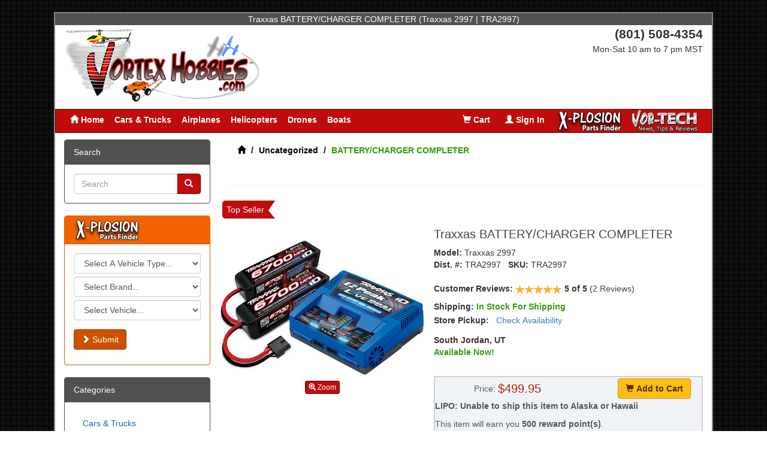

--- FILE ---
content_type: text/html; charset=UTF-8
request_url: https://vortexhobbies.com/traxxas-batterycharger-completer-tra2997-p-217338.html?osCsid=1aedf2e625f188c6569e96fa47e0458d
body_size: 15520
content:
<!DOCTYPE html>
<html dir="ltr" lang="en">
<head>
<meta charset="utf-8">
<meta http-equiv="X-UA-Compatible" content="IE=edge">
 
	<meta name="viewport" content="width=device-width, initial-scale=1">

 
<title>Traxxas BATTERY/CHARGER COMPLETER (Traxxas  2997 | TRA2997) - Vortex Hobbies</title>
<base href="https://vortexhobbies.com/">



<link href="ext/bootstrap/css/bootstrap.min.css" rel="stylesheet">
<link href="custom.css" rel="stylesheet">
<link href="user.css" rel="stylesheet">
<!-- font awesome -->
<link rel="stylesheet" href="//maxcdn.bootstrapcdn.com/font-awesome/4.3.0/css/font-awesome.min.css">



<!--[if lt IE 9]>
   <script src="ext/js/html5shiv.js"></script>
   <script src="ext/js/respond.min.js"></script>
   <script src="ext/js/excanvas.min.js"></script>
<![endif]-->
 
<script src="ext/jquery/jquery-1.11.1.min.js"></script>
<script src="ext/bootstrap/js/bootstrap.min.js"></script>



<meta property="og:image" content="https://images.vortexhobbies.com/images/218000/217338_142633950-traxxas-tra299750_W575_H375-lg.jpg" />

<meta property="og:title" content="Traxxas BATTERY/CHARGER COMPLETER (Traxxas  2997 | TRA2997) - Vortex Hobbies" />

<link rel="canonical" href="https://vortexhobbies.com/traxxas-batterycharger-completer-tra2997-p-217338.html" />

<link rel="stylesheet" href="ext/colorbox/colorbox.css" />

<noscript><div class="no-script"><div class="no-script-inner"><p><strong>JavaScript seems to be disabled in your browser.</strong></p><p>You must have JavaScript enabled in your browser to utilize the functionality of this website. <a href=&quot;http://www.enable-javascript.com/&quot; target=&quot;_blank&quot; rel=&quot;nofollow&quot;>Click here for instructions on enabling javascript in your browser</a>.</div></div></noscript>
<style>.no-script { border: 1px solid #ddd; border-width: 0 0 1px; background: #ffff90; font: 14px verdana; line-height: 2; text-align: center; color: #2f2f2f; } .no-script .no-script-inner { margin: 0 auto; padding: 5px; } .no-script p { margin: 0; }</style>
<!-- Facebook Pixel Code -->
					<script>
					!function(f,b,e,v,n,t,s){if(f.fbq)return;n=f.fbq=function(){n.callMethod?
					n.callMethod.apply(n,arguments):n.queue.push(arguments)};if(!f._fbq)f._fbq=n;
					n.push=n;n.loaded=!0;n.version='2.0';n.queue=[];t=b.createElement(e);t.async=!0;
					t.src=v;s=b.getElementsByTagName(e)[0];s.parentNode.insertBefore(t,s)}(window,
					document,'script','https://connect.facebook.net/en_US/fbevents.js');

					fbq('init', '266013167087374');
					fbq('track', "PageView");</script>
					<noscript><img height="1" width="1" style="display:none"
					src="https://www.facebook.com/tr?id=266013167087374&ev=PageView&noscript=1"
					/></noscript>
					<!-- End Facebook Pixel Code -->
					
<!-- Piwik -->
        <script type="text/javascript">
          var _paq = _paq || [];
          _paq.push(["enableLinkTracking"]);
        _paq.push(['setEcommerceView',"217338","BATTERY/CHARGER COMPLETER","Uncategorized"]);

		<!-- Matomo -->
		<script type='text/javascript'>
		  var _paq = window._paq || [];
		  /* tracker methods like 'setCustomDimension' should be called before 'trackPageView' */
		  _paq.push(['trackPageView']);
		  _paq.push(['enableLinkTracking']);
		  (function() {
			var u='//vortexhobbies.com/analytics/';
			_paq.push(['setTrackerUrl', u+'matomo.php']);
			_paq.push(['setSiteId', '2']);
			var d=document, g=d.createElement('script'), s=d.getElementsByTagName('script')[0];
			g.type='text/javascript'; g.async=true; g.defer=true; g.src=u+'matomo.js'; s.parentNode.insertBefore(g,s);
		  })();
		</script>
		<!-- End Matomo Code -->
		
		

		<!-- Matomo Image Tracker-->
		<img src='https://vortexhobbies.com/analytics/matomo.php?idsite=2&amp;rec=1' style='border:0' alt='' />
		<!-- End Matomo -->




        <!-- Begin SmartLook Embed Code -->
        <script type="text/javascript">
            window.smartlook||(function(d) {
            var o=smartlook=function(){ o.api.push(arguments)},h=d.getElementsByTagName('head')[0];
            var c=d.createElement('script');o.api=new Array();c.async=true;c.type='text/javascript';
            c.charset='utf-8';c.src='//rec.smartlook.com/recorder.js';h.appendChild(c);
            })(document);
            smartlook('init', '57be794bf47961818d439568bafa5748f2f79895');
        </script>
        <!-- End SmartLook Embed Code -->
        
<link rel="stylesheet" href="vtx_style.css" />

<link rel="stylesheet" href="vtx_bootstrap.css" />
</head>
<body onresize="resizefunction()" >

    
  <div id="bodyWrapper" class="container-fluid border-grey-2" >
	<div class="row">

      
<div class="modular-header">
  
 
  <div class="col-sm-12 text-center" style="background:#515152;color:#ffffff;">
			
				Traxxas BATTERY/CHARGER COMPLETER (Traxxas  2997 | TRA2997)          

	</div>		






<div id="storeLogo" class="col-sm-6">
  
   <a href="https://vortexhobbies.com/index.php?osCsid=1aedf2e625f188c6569e96fa47e0458d"><img src="images/oscommerce.png" border="0" alt="Vortex Hobbies" title="Vortex Hobbies" style="max-height: 130px" width="325" height="130" class="img-responsive products_summary_image_for_phones" /></a> 
  
 
  
  
  
  
</div>





<div id="headerPhoneNumber" class="col-sm-6 text-right">
  
<div class="text-right hidden-xs">
	<span style="font-size: 21px;">
		
				<b>(801) 508-4354</b>
			</span>
	<br>
	
	

	Mon-Sat 10 am to 7 pm MST
	
	
	
	<br><br>
	
	<!-- <a href="shipping.php" style="text-decoration: none; font-weight: normal; color: black;"><b>FREE SHIPPING</b></a>* on orders over $99,999<br>
	<a href="shipping.php" style="text-decoration: none; font-weight: normal; color: black;"><b>$2.99 SHIPPING*</b></a> on everything else<br>
	*Excludes Over-size Items -->


<!--
	<a href="shipping.php" style="text-decoration: none; font-weight: normal; color: black;"><b><span style="color: #BF0D0D; font-size: 20px;">FREE SHIPPING*</span></b></a>on any order,<br> any size for a Limited Time.
-->

	
	
	
	
	<!-- <br><span style="font-weight: normal; font-size:12px;">*Excludes Oversize Items</span> -->
	
		
	
	
</div>


  
 
</div>


<div id="headerShortcuts" class="col-sm-12 text-right hidden-md hidden-lg">
  <div class="btn-group">
<a id="btn3" href="https://vortexhobbies.com/index.php?osCsid=1aedf2e625f188c6569e96fa47e0458d" class="btn btn-default"> <span class="glyphicon glyphicon-home"></span>  Home</a><a id="btn4" href="https://vortexhobbies.com/shopping_cart.php?osCsid=1aedf2e625f188c6569e96fa47e0458d" class="btn btn-default"> <span class="glyphicon glyphicon-shopping-cart"></span> Cart</a><a id="btn5" href="https://vortexhobbies.com/account.php?osCsid=1aedf2e625f188c6569e96fa47e0458d" class="btn btn-default"> <span class="glyphicon glyphicon-user"></span> Sign In</a>  </div>
</div>




<div id="headerShortcuts" class="col-sm-12 text-right hidden-md hidden-lg">
	<div class="hidden-sm hidden-md hidden-lg">
				
		
		<!--
		<a href="shipping.php" style="text-decoration: none; font-weight: normal; color: black;"><b>FREE SHIPPING</b></a> on orders over $99,999<br>
		<a href="shipping.php" style="text-decoration: none; font-weight: normal; color: black;"><b>$2.99 SHIPPING</b></a> on everything else<br>
		*Excludes Over-size Items
		-->

		
		
		<!-- <a href="shipping.php" style="text-decoration: none; font-weight: normal; color: black;"><b>FREE SHIPPING</b></a> on any order,<br> any size for a Limited Time. -->
		
		
		
			</div>
</div>








	
	 <!-- <div class="alert alert-danger col-sm-12">
			
	 		<span style="font-weight: 20px; color: #333; font-weight: bold;">
			 	Attn Utah Customers, Please use our "Curbside Pickup" option as much as possible.&nbsp;<a href="https://vortexhobbies.com/pickup_curbside_instructions.php">Lean More</a>
			 </span>
			<br><br>
			Due to the impact of the COVID-19/Corona virus, there my be delays in the shipping estimates shown on our site.
			<br><br>
			We appreciate your understanding and support during these uncertain times. 


		</div> -->
	
	<div id="header_navbar" class="col-sm-12 text-left panel panel-success">

	  <div class="btn-group">
	<a id="btn6" href="https://vortexhobbies.com/index.php?osCsid=1aedf2e625f188c6569e96fa47e0458d" class="btn btn-link hidden-xs hidden-sm  btn-nav"> <span class="glyphicon glyphicon-home"></span>  Home</a><a id="btn7" href="https://vortexhobbies.com/cars-trucks-c-43.html?osCsid=1aedf2e625f188c6569e96fa47e0458d" class="btn btn-link hidden-xs btn-nav"> Cars & Trucks</a><a id="btn8" href="https://vortexhobbies.com/airplanes-c-72.html?osCsid=1aedf2e625f188c6569e96fa47e0458d" class="btn btn-link hidden-xs btn-nav"> Airplanes</a><a id="btn9" href="https://vortexhobbies.com/helicopters-c-69.html?osCsid=1aedf2e625f188c6569e96fa47e0458d" class="btn btn-link hidden-xs btn-nav"> Helicopters</a><a id="btn10" href="https://vortexhobbies.com/helicopters-c-69.html?cfilter=842&amp;osCsid=1aedf2e625f188c6569e96fa47e0458d" class="btn btn-link hidden-xs btn-nav"> Drones</a><a id="btn11" href="https://vortexhobbies.com/boats-c-257.html?osCsid=1aedf2e625f188c6569e96fa47e0458d" class="btn btn-link hidden-xs btn-nav"> Boats</a><a class='btn hidden-md hidden-lg' style='padding: 0px 6px 0px 6px;' href='https://vortexhobbies.com/parts_finder.php?osCsid=1aedf2e625f188c6569e96fa47e0458d'><img src="images/visual-parts-finder-logo-red.png" border="0" alt="X-Plosion Parts Finder" title="X-Plosion Parts Finder" style="max-height: 36px" width="112" height="36" class="img-responsive products_summary_image_for_phones" /></a><a href="https://vortexhobbies.com/vor-tech/?osCsid=1aedf2e625f188c6569e96fa47e0458d" class="btn hidden-md hidden-lg" style="padding: 0px 6px 0px 0px;"><img src="images/Vor-TECH-small.png" border="0" alt="Vor-Tech" title="Vor-Tech" style="max-height: 36px" width="112" height="36" class="img-responsive products_summary_image_for_phones" /></a>	  </div>
	  
	    <div class="btn-group pull-right">
		<a id="btn12" href="https://vortexhobbies.com/shopping_cart.php?osCsid=1aedf2e625f188c6569e96fa47e0458d" class="btn hidden-sm hidden-xs"> <span class="glyphicon glyphicon-shopping-cart"></span> Cart</a><a id="btn13" href="https://vortexhobbies.com/account.php?osCsid=1aedf2e625f188c6569e96fa47e0458d" class="btn hidden-sm hidden-xs"> <span class="glyphicon glyphicon-user"></span> Sign In</a><a class='btn hidden-sm hidden-xs' style='padding: 0px 6px 0px 6px;' href='https://vortexhobbies.com/parts_finder.php?osCsid=1aedf2e625f188c6569e96fa47e0458d'><img src="images/visual-parts-finder-logo-red.png" border="0" alt="X-Plosion Parts Finder" title="X-Plosion Parts Finder" style="max-height: 36px" width="112" height="36" class="img-responsive products_summary_image_for_phones" /></a><a class='btn hidden-sm hidden-xs' style='padding: 0px 6px 0px 6px;' href='https://vortexhobbies.com/vor-tech/?osCsid=1aedf2e625f188c6569e96fa47e0458d'><img src="images/Vor-TECH-small.png" border="0" alt="Vor-Tech" title="Vor-Tech" style="max-height: 36px" width="112" height="36" class="img-responsive products_summary_image_for_phones" /></a>	  </div>
	   
	  
	   
	   
	</div>

		
	
	

<script>
		  $(document).ready(function(){
		  $("#mobile-top-categories").on("hide.bs.collapse", function(){
			$("#categories_button").html('<span class="glyphicon glyphicon-plus-sign"></span>&nbsp;Categories');
		  });
		  $("#mobile-top-categories").on("show.bs.collapse", function(){
			$("#categories_button").html('<span class="glyphicon glyphicon-minus-sign"></span>&nbsp;Categories');
		  });
		});
		</script>


		
<div class="col-sm-12 hidden-md hidden-lg">
	<div class="panel panel-default">
		<div class="panel-heading" data-toggle="collapse" data-target="#mobile-top-categories" id="categories_button" style="cursor: pointer;" ><span class="glyphicon glyphicon-plus-sign"></span>&nbsp;Categories</div>
		<div class="collapse" id="mobile-top-categories"><ul class="nav nav-pills nav-stacked"><li><a href="https://vortexhobbies.com/cars-trucks-c-43.html?osCsid=1aedf2e625f188c6569e96fa47e0458d">Cars & Trucks</a></li><li><a href="https://vortexhobbies.com/car-truck-parts-c-44.html?osCsid=1aedf2e625f188c6569e96fa47e0458d">Car & Truck Parts</a></li><li><a href="https://vortexhobbies.com/helicopters-c-69.html?osCsid=1aedf2e625f188c6569e96fa47e0458d">Helicopters</a></li><li><a href="https://vortexhobbies.com/helicopter-parts-c-70.html?osCsid=1aedf2e625f188c6569e96fa47e0458d">Helicopter Parts</a></li><li><a href="https://vortexhobbies.com/airplanes-c-72.html?osCsid=1aedf2e625f188c6569e96fa47e0458d">Airplanes</a></li><li><a href="https://vortexhobbies.com/airplane-parts-c-467.html?osCsid=1aedf2e625f188c6569e96fa47e0458d">Airplane Parts</a></li><li><a href="https://vortexhobbies.com/trains-c-1124.html?osCsid=1aedf2e625f188c6569e96fa47e0458d">Trains</a></li><li><a href="https://vortexhobbies.com/motorcycles-c-575.html?osCsid=1aedf2e625f188c6569e96fa47e0458d">Motorcycles</a></li><li><a href="https://vortexhobbies.com/motorcycle-parts-c-576.html?osCsid=1aedf2e625f188c6569e96fa47e0458d">Motorcycle Parts</a></li><li><a href="https://vortexhobbies.com/build-accessories-c-262.html?osCsid=1aedf2e625f188c6569e96fa47e0458d">Build Accessories</a></li><li><a href="https://vortexhobbies.com/simulators-c-361.html?osCsid=1aedf2e625f188c6569e96fa47e0458d">Simulators</a></li><li><a href="https://vortexhobbies.com/boats-c-257.html?osCsid=1aedf2e625f188c6569e96fa47e0458d">Boats</a></li><li><a href="https://vortexhobbies.com/boat-parts-c-261.html?osCsid=1aedf2e625f188c6569e96fa47e0458d">Boat Parts</a></li><li><a href="https://vortexhobbies.com/batteries-c-264.html?osCsid=1aedf2e625f188c6569e96fa47e0458d">Batteries</a></li><li><a href="https://vortexhobbies.com/chargers-accessories-c-280.html?osCsid=1aedf2e625f188c6569e96fa47e0458d">Chargers & Accessories</a></li><li><a href="https://vortexhobbies.com/radio-systems-c-385.html?osCsid=1aedf2e625f188c6569e96fa47e0458d">Radio Systems</a></li><li><a href="https://vortexhobbies.com/fpv-accessories-c-1177.html?osCsid=1aedf2e625f188c6569e96fa47e0458d">FPV Accessories</a></li><li><a href="https://vortexhobbies.com/gyros-c-586.html?osCsid=1aedf2e625f188c6569e96fa47e0458d">Gyros</a></li><li><a href="https://vortexhobbies.com/escs-becs-c-298.html?osCsid=1aedf2e625f188c6569e96fa47e0458d">ESC's & BEC's</a></li><li><a href="https://vortexhobbies.com/servos-c-362.html?osCsid=1aedf2e625f188c6569e96fa47e0458d">Servos</a></li><li><a href="https://vortexhobbies.com/electric-motors-c-299.html?osCsid=1aedf2e625f188c6569e96fa47e0458d">Electric Motors</a></li><li><a href="https://vortexhobbies.com/engines-c-303.html?osCsid=1aedf2e625f188c6569e96fa47e0458d">Engines</a></li><li><a href="https://vortexhobbies.com/starting-equipment-c-340.html?osCsid=1aedf2e625f188c6569e96fa47e0458d">Starting Equipment</a></li><li><a href="https://vortexhobbies.com/chemicals-c-349.html?osCsid=1aedf2e625f188c6569e96fa47e0458d">Chemicals</a></li><li><a href="https://vortexhobbies.com/fuel-accessories-c-335.html?osCsid=1aedf2e625f188c6569e96fa47e0458d">Fuel Accessories</a></li><li><a href="https://vortexhobbies.com/electric-accessories-c-290.html?osCsid=1aedf2e625f188c6569e96fa47e0458d">Electric Accessories</a></li><li><a href="https://vortexhobbies.com/tools-c-314.html?osCsid=1aedf2e625f188c6569e96fa47e0458d">Tools</a></li><li><a href="https://vortexhobbies.com/model-rockets-c-353.html?osCsid=1aedf2e625f188c6569e96fa47e0458d">Model Rockets</a></li><li><a href="https://vortexhobbies.com/scale-models-c-354.html?osCsid=1aedf2e625f188c6569e96fa47e0458d">Scale Models</a></li><li><a href="https://vortexhobbies.com/pine-racing-c-356.html?osCsid=1aedf2e625f188c6569e96fa47e0458d">Pine Racing</a></li><li><a href="https://vortexhobbies.com/toys-c-972.html?osCsid=1aedf2e625f188c6569e96fa47e0458d">Toys</a></li><li><a href="https://vortexhobbies.com/airsoft-c-1447.html?osCsid=1aedf2e625f188c6569e96fa47e0458d">Airsoft</a></li><li><a href="https://vortexhobbies.com/science-educational-c-1346.html?osCsid=1aedf2e625f188c6569e96fa47e0458d">Science & Educational</a></li><li><a href="https://vortexhobbies.com/metal-detecting-c-1163.html?osCsid=1aedf2e625f188c6569e96fa47e0458d">Metal Detecting</a></li><li><a href="https://vortexhobbies.com/arts-crafts-c-1361.html?osCsid=1aedf2e625f188c6569e96fa47e0458d">Arts & Crafts</a></li><li><a href="https://vortexhobbies.com/construction-kits-c-1387.html?osCsid=1aedf2e625f188c6569e96fa47e0458d">Construction Kits</a></li></ul></div>
	</div>
</div>


<!-- Not using this Module - See the Phone Number Header -->
<div class="col-sm-12">
  <div class="searchbox-margin hidden-md hidden-lg"><form name="quick_find" action="https://vortexhobbies.com/index.php" method="get" class="form-horizontal">  <div class="input-group"><input type="search" name="keywords" aria-label="Search" required placeholder="Search" class="form-control" /><span class="input-group-btn"><button type="submit" class="btn btn-info" aria-label="Search"><i class="glyphicon glyphicon-search"></i></button></span>  </div><input type="hidden" name="osCsid" value="1aedf2e625f188c6569e96fa47e0458d" /></form></div></div>

</div>

<div class="clearfix"></div>

<div class="body-sans-header clearfix">








      <div id="bodyContent" class="col-md-9 col-md-push-3">

	  
	  <div class="hidden-xs">
  <ol class="breadcrumb"><li itemscope itemtype="http://data-vocabulary.org/Breadcrumb"><a href="https://vortexhobbies.com" itemprop="url"><span itemprop="title"><i class="glyphicon glyphicon-home"><span class="sr-only">Home</span></i></span></a></li>
<li itemscope itemtype="http://data-vocabulary.org/Breadcrumb"><a href="https://vortexhobbies.com/uncategorized-c-518.html?osCsid=1aedf2e625f188c6569e96fa47e0458d" itemprop="url"><span itemprop="title">Uncategorized</span></a></li>
<li class="breadcrumb_final">BATTERY/CHARGER COMPLETER</li></ol></div>

	  




<form name="cart_quantity" action="https://vortexhobbies.com/traxxas-batterycharger-completer-tra2997-p-217338.html?action=add_product&amp;osCsid=1aedf2e625f188c6569e96fa47e0458d" method="post" class="form-horizontal" role="form">
<div itemscope itemtype="http://schema.org/Product">

<!--
<div class="page-header">
  <h1 class="pull-right" itemprop="offers" itemscope itemtype="http://schema.org/Offer"><span itemprop="price">$499.95</span></h1>
  <h1><a href="https://vortexhobbies.com/traxxas-batterycharger-completer-tra2997-p-217338.html?osCsid=1aedf2e625f188c6569e96fa47e0458d" itemprop="url"><span itemprop="name">Traxxas BATTERY/CHARGER COMPLETER</span></a></h1>
</div>

<!-- BOF POINTS REWARDS BS //-->
<div class="row">
  </div>
<!-- EOF POINTS REWARDS BS //-->


<div>
  <hr></hr>
</div>


<div class="contentContainer">
<div class="contentText"> 
  
	<div class="row">
		<div><div class="buttonSet top-seller-wrapper"><span class="top-seller">Top Seller</span></div></div>	
	  <div class="col-sm-5 product_info_image">
				
		<!--
		<div class="row hidden">
			<div id="img-preview" style="width: 1%; height: 340px; display:table-cell; vertical-align:middle;  text-align: center;" >
				<div class="loader" style="display: none;"></div>
								
			</div>
		
		</div>
		-->
		
		<link rel="stylesheet" type="text/css" href="slick/slick.css"/>
		<link rel="stylesheet" type="text/css" href="slick/slick-theme.css"/>
		<script type="text/javascript" src="slick/slick.min.js"></script>
		<style>
		.slickbox2 .slick-slide {
			float: none;
		}
		
		.slickbox2 .slick-dots li {
			width: 15px;
		}
		
		.slickbox2 .slick-dots {
			margin-bottom: 15px;
		}
		.slickbox2 .slick-prev {
			left: -13px;
		}
		.slickbox2 .slick-next {
			right: -13px;
		}
		</style>
		
		<script>
			$(document).ready(function() {
				
				/* $('.slickbox').slick({
				  dots: true,
				  infinite: false,
				  arrows: true,
				  speed: 300,
				  slidesToShow: 4,
				  slidesToScroll: 4,
				  responsive: [
					{
					  breakpoint: 768,
					  settings: {
						slidesToShow: 6,
						slidesToScroll: 6
					  }
					},
					{
					  breakpoint: 475,
					  settings: {
						slidesToShow: 4,
						slidesToScroll: 4
					  }
					}
				  ]
				}); */
				
				
				$('.slickbox2').slick({
				  dots: true,
				  infinite: false,
				  arrows: true,
				  speed: 300,
				  slidesToShow: 1,
				  slidesToScroll: 1,
				  lazyLoad: 'ondemand'
				 
				});
							
				var imageWidth;
				var imageHeight; 
				/* 
				$(".light-box-image a").click(function() {
					
					//$('#product_info_image').css('max-height', '100%');
					//$('#product_info_image').css('max-width', '100%');
					//Show loading icon
					
					$('.loader').show();
					$('#product_info_image').css({ opacity: 0.0 });
					
					$('#product_info_image').css('max-height', 'none');
					$('#product_info_image').css('max-width', 'none');
					
					var boxwidth=320;
					var boxheight=320;
					var size_half = $(this).attr('href').split('_W');
					
					var sizes = size_half[1].split('_');
					imageWidth = parseInt(sizes[0]);
					imageHeight = parseInt(sizes[1].replace('H', '').replace('-lg.jpg', ''));
														
					//Set the Height that the image needs to memory
					if (boxwidth > imageWidth && boxheight > imageHeight) {
						//Don't set any sizing	
					} else if ( (imageWidth > imageHeight) || (imageWidth == imageHeight) ) {
						//Don't let it scale larger than it's size?
						ratio = boxwidth / imageWidth;
						imageHeight = parseInt(imageHeight * ratio);
						imageWidth = parseInt(imageWidth * ratio);
					} else if (imageHeight > imageWidth ) {
						ratio = boxheight / imageHeight;
						imageHeight = parseInt(imageHeight * ratio);
						imageWidth = parseInt(imageWidth * ratio);
					}
					
					
					$('#product_info_image').on('load',(function() {
														
							$('.loader').hide();
							//$('#product_info_image').show();
							$('#product_info_image').css({ opacity: 1 });
							
							//$('#product_info_image').css('width', 'auto');
							//$('#product_info_image').css('height', 'auto');
							
							
							$('#img-preview').css('display', 'table-cell');
							$('#img-preview').css('overflow', 'none');
							$('#img-preview').css('width', '1%');
							
							$('#product_info_image').css('width', imageWidth);
							$('#product_info_image').css('height', imageHeight);
							
							return false;
						})).attr('src',$(this).attr('href') );
					return false;
				}); */
				
				$(".main-light-box-image a").click(function() {
					zoom($(this).attr('href'));
					return false;
				});
				
				
				$(".main-light-box-image img").dblclick(function() {
					
						zoom($(this).attr('data-url'));	
				
				});
				
				
				function zoom(current_url) {
					
					var showindex=0;
					var items = [];
					//var current_url = $(this).attr('data-url');
					//alert(current_url);
					
					$(".main-light-box-image img").each(function( index ) {
						if ($(this).attr('data-url') == current_url ) {
								showindex = index;
						}
						
						var size_half = $(this).attr('data-url').split('_W');
						var sizes = size_half[1].split('_');
						var imageWidth = sizes[0];
						var imageHeight = sizes[1].replace('H', '').replace('-lg.jpg', '');
						
						var item = {
							src: $(this).attr('data-url'),
							w: imageWidth,
							h: imageHeight
						};
						items.push(item);
					});
					
					
					
					if (items.length==0) {
						//alert( $(this).attr('href') );
						//Just add the Image Shown since there is no light box
						var size_half = $(this).attr('src').split('_W');
						var sizes = size_half[1].split('_');
						var imageWidth = sizes[0];
						var imageHeight = sizes[1].replace('H', '').replace('-lg.jpg', '');
						
						var item = {
							src: $(this).attr('src'),
							w: imageWidth,
							h: imageHeight
						};
						items.push(item);
						
					}
					
										
					
					var pswpElement = document.querySelectorAll('.pswp')[0];
					// define options (if needed)
					var options = {
						index: showindex
					};
					// Initializes and opens PhotoSwipe
					var gallery = new PhotoSwipe( pswpElement, PhotoSwipeUI_Default, items, options);
					gallery.init();
					
					//gallery.applyZoomPan(1, gallery.viewportSize.x/2, gallery.viewportSize.y/2);
					
					gallery.zoomTo(1, {x:gallery.viewportSize.x/2,y:gallery.viewportSize.y/2}, 0, false, function(now) {
						
					});
					
				}
				
				
				
				
				
				/* $("#product_info_image").click(function() {
					var showindex=0;
					var items = [];
					
					$(".light-box-image a").each(function( index ) {
						if ($(this).attr('href') == $("#product_info_image").attr('src')) {
								showindex = index;
						}
						
						var size_half = $(this).attr('href').split('_W');
						var sizes = size_half[1].split('_');
						var imageWidth = sizes[0];
						var imageHeight = sizes[1].replace('H', '').replace('-lg.jpg', '');
						
						
						var item = {
							src: $(this).attr('href'),
							w: imageWidth,
							h: imageHeight
						};
						items.push(item);
					});
					
					
					
					if (items.length==0) {
						//alert( $(this).attr('href') );
						//Just add the Image Shown since there is no light box
						var size_half = $(this).attr('src').split('_W');
						var sizes = size_half[1].split('_');
						var imageWidth = sizes[0];
						var imageHeight = sizes[1].replace('H', '').replace('-lg.jpg', '');
						
						var item = {
							src: $(this).attr('src'),
							w: imageWidth,
							h: imageHeight
						};
						items.push(item);
						
					}
					
										
					
					var pswpElement = document.querySelectorAll('.pswp')[0];
					// define options (if needed)
					var options = {
						index: showindex // start at first slide
					};
					// Initializes and opens PhotoSwipe
					var gallery = new PhotoSwipe( pswpElement, PhotoSwipeUI_Default, items, options);
					gallery.init();
					
					//gallery.applyZoomPan(1, gallery.viewportSize.x/2, gallery.viewportSize.y/2);
					
					gallery.zoomTo(1, {x:gallery.viewportSize.x/2,y:gallery.viewportSize.y/2}, 0, false, function(now) {
						
					});

				}); */
				
			});
		</script>
		
		
				
		<div class="row">
			<div class="slickbox2">
										<div class="main-light-box-image buttonSet" style="width: 1%; height: 340px; display:table-cell; vertical-align:middle;  text-align: center;" >
							<div style="cursor:pointer;" >
							<img data-url="https://images.vortexhobbies.com/images/218000/217338_142633950-traxxas-tra299750_W575_H375-lg.jpg" src="https://images.vortexhobbies.com/images/218000/217338_142633950-traxxas-tra299750_W575_H375-lg.jpg" border="0" alt="Traxxas BATTERY/CHARGER COMPLETER" title="Traxxas BATTERY/CHARGER COMPLETER" style="max-height: 225px" width="345" height="345" class="img-responsive products_summary_image_for_phones" style="display:block;" />							</div>
							<p class="main-light-box-link"><a class="buttonSet btn btn-info btn-xs" href="https://images.vortexhobbies.com/images/218000/217338_142633950-traxxas-tra299750_W575_H375-lg.jpg"><span class="glyphicon glyphicon-zoom-in"></span> Zoom</a></p>
						</div>
						
						
									
				
							</div>
		</div>
			
		


			
				
		
		<!--
		<div class="row hidden">
			<div class="buttonSet light-box-carousel">
				<div class="slickbox">
											<div class="text-center light-box-container productHolder">
							<div class="light-box-image">
								<a href="" >
																	</a>
							</div>
						</div>
						
								
				</div>
			
			</div>
		</div>
	  -->
	  
	  
	
	  
	  
	  
	
			
	
	
	</div>
  
  
    <div class="product_info_heading col-sm-7">
	  <h1><span itemprop="name"><a href="https://vortexhobbies.com/traxxas-batterycharger-completer-tra2997-p-217338.html?osCsid=1aedf2e625f188c6569e96fa47e0458d" itemprop="url"><span itemprop="name">Traxxas BATTERY/CHARGER COMPLETER</span></a></span></h1>
	  
	  <b>Model:</b> <span itemprop="brand">Traxxas </span><span itemprop="mpn">2997</span>
	  <br><b>Dist. #:</b> TRA2997&nbsp;&nbsp;&nbsp;<b>SKU:</b> TRA2997	  
	  
	  		<br><br>
		<p>
			  					 <span itemprop="aggregateRating" itemscope itemtype="http://schema.org/AggregateRating">
					<b>Customer Reviews:</b>&nbsp;<img src="images/stars_5.png" alt="Rated 5.0 stars">&nbsp;<b><span itemprop="ratingValue">5</span> of 5</b> (<a href="https://vortexhobbies.com/traxxas-batterycharger-completer-tra2997-p-217338.html?osCsid=1aedf2e625f188c6569e96fa47e0458d#review-bookmark" class="productInfoDetails"><span itemprop="reviewCount">2</span> Reviews</a>)
					</span>
						</p>
	  
	    <p>
		<b>Shipping:</b> <b class="in-stock">In Stock For Shipping</b><br><b>Store Pickup: </b> <button type="button" class="btn-link" data-toggle="collapse" data-target="#check_availability">Check Availability</button><div id="check_availability" class="collapse in"><b>South Jordan, UT</b><br><b class="in-stock">Available Now!</b></div><br>		</p>
			
			<span itemprop="offers" itemscope itemtype="http://schema.org/Offer">
			<meta itemprop="priceCurrency" content="USD" />
						<link itemprop="availability" href="https://schema.org/InStock" /> 
			
			
			
			
			
			
			
			
			
			
			
			
			
			
			
			
			
			<input type="hidden" name="products_id" value="217338" />			 <table width="100%" cellpadding="1" cellspacing="0" class="alert-info pricing-box">
					<tr>
						<td align="left">
							<table width="280px" cellpadding="1" cellspacing="0" style="margin: 5px;">
															<tr>
								<td align="right" >
									Price:&nbsp;
								</td>	
								<td align="left" >
									<span class="Price">
									<span itemprop="price">$499.95</span>									</span>
																	</td>
								</tr>
									
																									</tr>	
							</table>
						</td>
					
						<td align="left">
							<div class="hidden-xs reg-cart-button">
							<button  type="submit" class="btn btn-cart"> <span class="glyphicon glyphicon-shopping-cart"></span> Add to Cart</button>							
							</div>
						</td>
					</tr>
					
					<tr>
						<td colspan="2" align="left">
							<div class="hidden-sm hidden-md hidden-lg mobile-cart-button">
							<button  type="submit" class="btn btn-cart"> <span class="glyphicon glyphicon-shopping-cart"></span> Add to Cart</button>							</div>
						</td>
					</tr>
				
				
										
					<tr>
						<td colspan="2" align="left">
							<div class="">
							<p><strong>LIPO: Unable to ship this item to Alaska or Hawaii</strong></p>							</div>
						</td>
					</tr>
				
				   



				
										
					<tr>
						<td colspan="2" align="left">
							<div class="">
							<p>This item will earn you <b>500 reward point(s)</b>.<br>500 points = <b>$10.00</b> off your next order. <a style="color: blue; text-decoration: underline;" href="my_points_help.php">Learn More</a></p>							</div>
						</td>
					</tr>
				
				   				
				</table>
			
			</span>
			
	</div>
</div>

  


	  
  
			
				
		
<div itemprop="description" class="product-description">
  
	<strong>Updated on Jun 3, 2021 07:10:32 PM</strong><br><br>  	
		
		
	This is the BATTERY/CHARGER COMPLETER by Traxxas <p style="margin-top: 10px;">- Traxxas BATTERY/CHARGER COMPLETER</p>  
  
  
  
</div>


    
	
	<div class="clearfix"></div>


  </div>

<style>
/*
@media (max-width: 768px) {
	.frequently_bought_together_image {
		width:660px;
		overflow: hidden;
	}
} */
</style>

<script>
$(document).ready(function(){
    //alert ('Jody');
	$("input[name='chk_frequently_bought_together[]']").click(function(){
        
		var clicked = $(this);
		var products_url = '';
		var prices = [];
		$("span[id='price[]']").each(function() { prices.push($(this).text()) });
		var total = 0;
		var count = 0;
		$("input[name='chk_frequently_bought_together[]']").each(function (index, value)
		{
			if ( $(this).is(':checked') ) {
				total = total + Number(prices[index].replace(/[^0-9\.]+/g,""));
				count = count + 1;
				products_url = products_url + '&m_products_id' + count + '=' + $(this).val();
				
				
			}
		});
		
		$("#totalprice").text("$"+total.toFixed(2));
		var buttonText = "Add All Three To Cart";
		if (count==0) {
			buttonText = "Nothing Selected";
			$("a[name='btnAddCombo']").hide();
			$("#totalprice").text("Nothing Seleted");
			
		} else if (count==1) {
			buttonText = "Add Item To Cart";
			$("a[name='btnAddCombo']").show();
		}else if (count==2) {
			buttonText = "Add Both To Cart";
			$("a[name='btnAddCombo']").show();
		}
		var pathname = window.location.href.split('?')[0];
		$("a[name='btnAddCombo']").html('<span class="glyphicon glyphicon-shopping-cart"></span> ' + buttonText);
		$("a[name='btnAddCombo']").prop('href',pathname + '?action=buy_multiple' + products_url);
		 
		 
		
    });
	
	
}); 

</script>



  <br />
  <h4>Frequently Bought Together</h4>
  
	<div class="panel panel-default">
		
		<div class="panel-body">  <div class="frequently_bought_together_image">    <span class="products_summary_span"></span>    <a href="https://vortexhobbies.com/traxxas-batterycharger-completer-tra2997-p-217338.html?osCsid=1aedf2e625f188c6569e96fa47e0458d"><img src="https://images.vortexhobbies.com/images/218000/217338_142633950-traxxas-tra299750_W575_H375.jpg" border="0" alt="Traxxas BATTERY/CHARGER COMPLETER" title="Traxxas BATTERY/CHARGER COMPLETER" width="115" height="115" class="img-responsive products_summary_image_for_phones" /></a>  </div>  <div class="frequently_bought_together_image">    <span class="products_summary_span"></span>    <span class="frequently_bought_together_plus">+</span>  </div>  <div class="frequently_bought_together_image">    <span class="products_summary_span"></span>    <a href="https://vortexhobbies.com/traxxas-maxx-4x4-brushless-powered-rtr-rock-roll-design-tra77086-rnr-p-209872.html?osCsid=1aedf2e625f188c6569e96fa47e0458d"><img src="https://images.vortexhobbies.com/images/210000/209872_123150197-traxxas-x-maxx-4x4-8s-brushless-powered-rtr-rock-n-roll-design-tra77086-4-rnr-36_W599_H296.jpg" border="0" alt="Traxxas X-Maxx 4X4, 8S Brushless Powered, RTR (Rock N Roll Design)" title="Traxxas X-Maxx 4X4, 8S Brushless Powered, RTR (Rock N Roll Design)" width="115" height="115" class="img-responsive products_summary_image_for_phones" /></a>  </div>  <div class="frequently_bought_together_image">    <span class="products_summary_span"></span>    <span class="frequently_bought_together_plus">+</span>  </div>  <div class="frequently_bought_together_image">    <span class="products_summary_span"></span>    <a href="https://vortexhobbies.com/traxxas-maxx-4x4-green-tra77086-grnx-p-213890.html?osCsid=1aedf2e625f188c6569e96fa47e0458d"><img src="https://images.vortexhobbies.com/images/214000/213890_143948717-traxxas-x-maxx-brushless-electr-tra77086-4-grnx-54_W1486_H694.jpg" border="0" alt="Traxxas X-MAXX 4X4 8S Green" title="Traxxas X-MAXX 4X4 8S Green" width="115" height="115" class="img-responsive products_summary_image_for_phones" /></a>  </div></div>
		
		<div class="panel-footer" data-toggle="collapse" data-target="#frequently_bought_together" id="frequently_bought_together_button" style="cursor: pointer;" ><span class="glyphicon glyphicon glyphicon-chevron-down"></span>&nbsp;&nbsp;<span class="frequently_bought_together_text">Buy all three: </span> <span class="Price">$2,499.85</span></div>
		<div class="collapse" id="frequently_bought_together">
			<div class="frequently_bought_panel_body">
				  <div class="row frequently_bought_grey_border">          <div class="col-xs-2 text-center">              <div class="buttonSet"><input type="checkbox" name="chk_frequently_bought_together[]" value="217338" checked="checked" id="chk_frequently_bought_together[]" aria-label="CheckBox For:<strong>This Item:</strong> BATTERY/CHARGER COMPLETER" /></div>          </div>          <div class="col-xs-10 frequently_bought_grey-border_left">          	<span><strong>This Item:</strong> Traxxas BATTERY/CHARGER COMPLETER</span><br>          	<span class="frequently_bought_itemized_price" id="price[]">$499.95</span>          </div>  </div>  <div class="row frequently_bought_grey_border">          <div class="col-xs-2 text-center">              <div class="buttonSet"><input type="checkbox" name="chk_frequently_bought_together[]" value="209872" checked="checked" id="chk_frequently_bought_together[]" aria-label="CheckBox For:X-Maxx 4X4, 8S Brushless Powered, RTR (Rock N Roll Design)" /></div>          </div>          <div class="col-xs-10 frequently_bought_grey-border_left">          	<span>Traxxas X-Maxx 4X4, 8S Brushless Powered, RTR (Rock N Roll Design)</span><br>          	<span class="frequently_bought_itemized_price" id="price[]">$999.95</span>          </div>  </div>  <div class="row frequently_bought_grey_border">          <div class="col-xs-2 text-center">              <div class="buttonSet"><input type="checkbox" name="chk_frequently_bought_together[]" value="213890" checked="checked" id="chk_frequently_bought_together[]" aria-label="CheckBox For:X-MAXX 4X4 8S Green" /></div>          </div>          <div class="col-xs-10 frequently_bought_grey-border_left">          	<span>Traxxas X-MAXX 4X4 8S Green</span><br>          	<span class="frequently_bought_itemized_price" id="price[]">$999.95</span>          </div>  </div>  <div class="row frequently_bought_grey_border">          <div class="col-xs-12">				<div class="buttonSet"><p><span>Total Price:</span> <span class="frequently_bought_itemized_price" id="totalprice">$2,499.85</span></p><a id="btn16" href="https://vortexhobbies.com/traxxas-batterycharger-completer-tra2997-p-217338.html?action=buy_multiple&amp;m_products_id1=217338&amp;m_products_id2=209872&amp;m_products_id3=213890&amp;osCsid=1aedf2e625f188c6569e96fa47e0458d" name="btnAddCombo" class="btn btn-cart btn-sm"> <span class="glyphicon glyphicon-shopping-cart"></span> Add All Three To Cart</a></div>          </div>  </div>			</div>
		</div>
	
	
	</div>
	
	
	
	
	

	
  
    
  <div class="row">
    <div class="col-sm-12 reviews">
 
<script>
$(document).ready(function(){
	$(".btn-vote").click(function(e){
		e.preventDefault();
		var review_id = $(this).data('rid');
		
		$("#pnlbtns" + review_id).collapse('hide');
		
		var formdata = new FormData();
		formdata.append("action", 'vote');
		formdata.append("m", $(this).data('vmode'));
		formdata.append("rid", review_id );
		
		if (formdata) {
			
			$.ajax({
				url: "product_review_webhook.php",
				type: "POST",
				data: formdata,
				processData: false,
				contentType: false,
				success: function (res) {
					
					//$("#results"+ review_id).html(res);
					if (res =="Thanks For the Update!") {
						//$("#pnlProcessing" + review_id).collapse('hide');
						$("#pnlThankYou" + review_id).collapse('show');
					} else {
						alert (res);
					}
				},
				
				fail: function() {
					//alert( "error" );
				}
				
			});
		}
		
		
		
	});
});
</script>

	<h4 class="page-header" id="review-bookmark">Customer Reviews</h4>
 
	<div class="panel1 panel-warning">
		<div class="panel-heading row">
			
			
			<div class="col-sm-6">
									<div class="pull-left"><img src="images/stars_5.png" alt="Rated 5.0 stars" ></div>
					<div class="pull-left" style="padding: 1px;">&nbsp;(<a href="https://vortexhobbies.com/batterycharger-completer-pr-217338.html?osCsid=1aedf2e625f188c6569e96fa47e0458d">2 Reviews</a>)</div>
					<div class="clearfix"></div>
					<div class="">5 out of 5 stars</div>
					
					<div class="meter-container"><div class="pull-left"><a class="review-link" href="https://vortexhobbies.com/batterycharger-completer-pr-217338.html?rating=5&amp;osCsid=1aedf2e625f188c6569e96fa47e0458d">5 star</a>&nbsp;&nbsp;</div><div class="meter pull-left"><span style="width: 100%"></span></div>&nbsp;&nbsp;<a class="review-link" href="https://vortexhobbies.com/batterycharger-completer-pr-217338.html?rating=5&amp;osCsid=1aedf2e625f188c6569e96fa47e0458d">(2)</a></div>
					
					<div class="meter-container"><div class="pull-left"><a class="review-link" href="https://vortexhobbies.com/batterycharger-completer-pr-217338.html?rating=4&amp;osCsid=1aedf2e625f188c6569e96fa47e0458d">4 star</a>&nbsp;&nbsp;</div><div class="meter pull-left"><span style="width: 0%"></span></div>&nbsp;&nbsp;<a class="review-link" href="https://vortexhobbies.com/batterycharger-completer-pr-217338.html?rating=4&amp;osCsid=1aedf2e625f188c6569e96fa47e0458d">(0)</a></div>
					
					<div class="meter-container"><div class="pull-left"><a class="review-link" href="https://vortexhobbies.com/batterycharger-completer-pr-217338.html?rating=3&amp;osCsid=1aedf2e625f188c6569e96fa47e0458d">3 star</a>&nbsp;&nbsp;</div><div class="meter pull-left"><span style="width: 0%"></span></div>&nbsp;&nbsp;<a class="review-link" href="https://vortexhobbies.com/batterycharger-completer-pr-217338.html?rating=3&amp;osCsid=1aedf2e625f188c6569e96fa47e0458d">(0)</a></div>
					
					<div class="meter-container"><div class="pull-left"><a class="review-link" href="https://vortexhobbies.com/batterycharger-completer-pr-217338.html?rating=2&amp;osCsid=1aedf2e625f188c6569e96fa47e0458d">2 star</a>&nbsp;&nbsp;</div><div class="meter pull-left"><span style="width: 0%"></span></div>&nbsp;&nbsp;<a class="review-link" href="https://vortexhobbies.com/batterycharger-completer-pr-217338.html?rating=2&amp;osCsid=1aedf2e625f188c6569e96fa47e0458d">(0)</a></div>
					
					<div class="meter-container"><div class="pull-left"><a class="review-link" href="https://vortexhobbies.com/batterycharger-completer-pr-217338.html?rating=1&amp;osCsid=1aedf2e625f188c6569e96fa47e0458d">1 star</a>&nbsp;&nbsp;</div><div class="meter pull-left"><span style="width: 0%"></span></div>&nbsp;&nbsp;<a class="review-link" href="https://vortexhobbies.com/batterycharger-completer-pr-217338.html?rating=1&amp;osCsid=1aedf2e625f188c6569e96fa47e0458d">(0)</a></div>
									
					<div class="meter-container buttonSet">&nbsp;<a href="https://vortexhobbies.com/batterycharger-completer-pr-217338.html?osCsid=1aedf2e625f188c6569e96fa47e0458d">See All Reviews (2)</a></div>
				
							
			</div>
	
			
			<div class="col-sm-6">
				<p id="bookmarkfilters">Share your thoughts with others</p>
				<a id="btn17" href="https://vortexhobbies.com/product_reviews_write.php?products_id=217338&amp;osCsid=1aedf2e625f188c6569e96fa47e0458d" class="btn btn-default"> <span class="glyphicon glyphicon-comment"></span> Write a Customer Review</a>			</div>
			
			
		</div>
		<div class="panel-body row">
			 
			 
			 
			 <!--
			 <div class="row">
				<div class="col-sm-12">
					<h4 class="page-header" id="review-bookmark"> &nbsp;<a style="font-size:14px;" href="https://vortexhobbies.com/batterycharger-completer-pr-217338.html?osCsid=1aedf2e625f188c6569e96fa47e0458d"></a></h4>
				</div>
			 </div>
			 -->

<script>
$(document).ready(function () {
  
  $("#rsort").change(function () {
        var selectedOption = this.value;
		var baseURL = "https://vortexhobbies.com/product_reviews.php?osCsid=1aedf2e625f188c6569e96fa47e0458d?products_id=217338&sort=";
		var baseparalm = "products_id=217338&sort=";
		//alert( baseURL + selectedOption );
		window.location.href = baseURL + selectedOption + "#bookmarkfilters";
    });
  
  $("#rfilter").change(function () {
        var selectedOption = this.value;
		
		
		//var baseURL = "product_reviews.php?products_id=217338&rating=";
		var baseURL = "https://vortexhobbies.com/product_reviews.php?osCsid=1aedf2e625f188c6569e96fa47e0458d?products_id=217338&rating=";
		var baseparalm = "products_id=217338&rating=";
		//alert( baseURL + selectedOption );
		window.location.href = baseURL + selectedOption + "#bookmarkfilters";
    });
	
	
	
});
</script>			 
			 
			<div class="form-horizontal">
				<div class="row">
					<div class="col-sm-4">
						<span class="avoidwrap">
						<label for="rsort" class="control-label col-sm-21">&nbsp;&nbsp;Sort:</label>&nbsp;&nbsp;
						<select class="form-control" id="rsort" style="width: 140px;">
							  <option value="" selected>Most Helpful</option>
							  <option value="new" >Most Recent</option>
							  <option value="oldest" >Oldest</option>
							  <option value="highest" >Highest Rating</option>
							  <option value="lowest" >Lowest Rating</option>
							</select> 
						</span>
					
					
					</div>
				
					<div class="col-sm-8">
						<span class="avoidwrap">
						<label for="rfilter" class="control-label col-sm-21">Filter:</label>&nbsp;&nbsp;
						<select class="form-control" id="rfilter" style="width: 140px;">
							  <option value="" selected>All Stars</option>
							  
							  <option value="5"  >Only 5 Stars</option>
							  <option value="4" disabled="disabled" style="color:#D9D9D9;" >Only 4 Stars</option>
							  <option value="3" disabled="disabled" style="color:#D9D9D9;" >Only 3 Stars</option>
							  <option value="2" disabled="disabled" style="color:#D9D9D9;" >Only 2 Stars</option>
							  <option value="1" disabled="disabled" style="color:#D9D9D9;" >Only 1 Star</option>
							  <optgroup label="──────────">
									<option value="positive" >All Positive</option>
									<option value="critical" >All Critical</option>
							  </optgroup> 
							  
							</select> 
						
						</span>
					</div>
				</div>
			</div>
			 
			 
					 
			 
			 
			 
			<div class="row">
				<div class="col-sm-12">
				<blockquote class="col-sm-12 review-box">  <p id="r2388"><span class="star_rating_image"><img src="images/stars_5.png" alt="Rated 5 stars" >&nbsp;<strong>WOW!!</strong></span>
			<br>
			<cite>By Ben T on July 7, 2021</cite>&nbsp;&nbsp;&nbsp;<span class="verified avoidwrap">Verified Purchase</span></p>  <p>Wow this thing is impressive. Its gorgeous. Charges my batteries a lot quicker than I expected, about an hour. On the balance charge. I wont do the fast charge, I'm taking care of my batteries.</p><div class="row"><div class="col-md-12 buttonSet"><span class="review-help"><span class="avoidwrap">Was this review helpful to you?</span></span></div></div><div class="row"><div class="col-md-12"><div id="pnlbtns2388" class="collapse in" >
					<button id="" class="btn btn-review btn-default btn-vote" data-vmode="help" data-rid="2388"><span class="glyphicon glyphicon-ok" style="color:#329b0d;"></span>&nbsp;&nbsp;Yes</button>&nbsp;&nbsp;<button id="" class="btn btn-review btn-default btn-vote" data-vmode="nohelp" data-rid="2388"><span style="color:#BF0D0D;" class="glyphicon glyphicon-remove"></span>&nbsp;&nbsp;No</button>
					</div><div id="pnlThankYou2388" class="collapse">
						<div class="filterLabel" style="font-size: 18px;">
							<span class="glyphicon glyphicon-ok"></span> Thank you for your feedback.
						</div>
					</div>	
				</div></div></blockquote><blockquote class="col-sm-12 review-box">  <p id="r1954"><span class="star_rating_image"><img src="images/stars_5.png" alt="Rated 5 stars" >&nbsp;<strong>Rocking!</strong></span>
			<br>
			<cite>By Jeff  K on September 17, 2020</cite>&nbsp;&nbsp;&nbsp;<span class="verified avoidwrap">Verified Purchase</span></p>  <p>XMaxx is rocking!</p><div class="row"><div class="col-md-12 buttonSet"><span class="review-help"><span class="avoidwrap">Was this review helpful to you?</span></span></div></div><div class="row"><div class="col-md-12"><div id="pnlbtns1954" class="collapse in" >
					<button id="" class="btn btn-review btn-default btn-vote" data-vmode="help" data-rid="1954"><span class="glyphicon glyphicon-ok" style="color:#329b0d;"></span>&nbsp;&nbsp;Yes</button>&nbsp;&nbsp;<button id="" class="btn btn-review btn-default btn-vote" data-vmode="nohelp" data-rid="1954"><span style="color:#BF0D0D;" class="glyphicon glyphicon-remove"></span>&nbsp;&nbsp;No</button>
					</div><div id="pnlThankYou1954" class="collapse">
						<div class="filterLabel" style="font-size: 18px;">
							<span class="glyphicon glyphicon-ok"></span> Thank you for your feedback.
						</div>
					</div>	
				</div></div></blockquote>				</div>
			</div>
			
			
			
						
			
			
		</div>
	</div>
</div>

  </div>


<style>
@media (max-width: 768px) {
	.dynamic-width {
		width:1320px;
		overflow: hidden;
	}
}
</style>
  <br />
  <h3>Customers who bought this product also purchased</h3>
  <div class="row buttonSet">
	<div class="xs-as-slider-container">
		<div class="dynamic-width">
			<span class="col-sm-6 col-sm-3 col-md-3 xs-as-slider productHolder">  <div class="products_summary_image">    <span class="products_summary_span"></span>    <a href="https://vortexhobbies.com/traxxas-xrt-with-esc-orange-tra78086-orng-p-238478.html?osCsid=1aedf2e625f188c6569e96fa47e0458d"><img src="https://images.vortexhobbies.com/images/239000/238478_282048174-traxxas-xrt-with-8s-esc-orange-tra78086-4-orng-52_W1431_H610.jpg" border="0" alt="Traxxas XRT With 8S Esc Orange" title="Traxxas XRT With 8S Esc Orange" width="150" height="150" class="img-responsive products_summary_image_for_phones" /></a>  </div>  <div class="products_summary_title">     <a class="products_summary_title_link" href="https://vortexhobbies.com/traxxas-xrt-with-esc-orange-tra78086-orng-p-238478.html?osCsid=1aedf2e625f188c6569e96fa47e0458d">Traxxas XRT With 8S Esc Orange</a>  </div>  <div class="products_summary_section"><span class="product_listing_detail"><span class="PriceListing">$1,099.95</span></span><br><span class="product_listing_detail"><span></span></span>  </div><br><br><p><span class="product_listing_detail">TRA78086-4-ORNG</span></p><br><div class="products_summary_buy_now"><a id="btn18" href="https://vortexhobbies.com/traxxas-xrt-with-esc-orange-tra78086-orng-p-238478.html?action=buy_now&amp;osCsid=1aedf2e625f188c6569e96fa47e0458d" class="btn btn-cart btn-sm"> <span class="glyphicon glyphicon-shopping-cart"></span> Add To Cart</a></div><br></span><span class="col-sm-6 col-sm-3 col-md-3 xs-as-slider productHolder">  <div class="products_summary_image">    <span class="products_summary_span"></span>    <a href="https://vortexhobbies.com/traxxas-maxx-esc-belted-tra77096-blue-p-249242.html?osCsid=1aedf2e625f188c6569e96fa47e0458d"><img src="https://images.vortexhobbies.com/images/250000/249242_324246350-traxxas-x-maxx-8s-esc-belted-tra77096-4-blue-28_W1447_H670.jpg" border="0" alt="Traxxas X-MAXX 8S ESC BELTED" title="Traxxas X-MAXX 8S ESC BELTED" width="150" height="150" class="img-responsive products_summary_image_for_phones" /></a>  </div>  <div class="products_summary_title">     <a class="products_summary_title_link" href="https://vortexhobbies.com/traxxas-maxx-esc-belted-tra77096-blue-p-249242.html?osCsid=1aedf2e625f188c6569e96fa47e0458d">Traxxas X-MAXX 8S ESC BELTED</a>  </div>  <div class="products_summary_section"><span class="product_listing_detail"><span class="PriceListing">$1,199.95</span></span><br><span class="product_listing_detail"><span></span></span>  </div><br><br><p><span class="product_listing_detail">TRA77096-4-BLUE</span></p><br><div class="products_summary_buy_now"><a id="btn19" href="https://vortexhobbies.com/traxxas-maxx-esc-belted-tra77096-blue-p-249242.html?action=buy_now&amp;osCsid=1aedf2e625f188c6569e96fa47e0458d" class="btn btn-cart btn-sm"> <span class="glyphicon glyphicon-shopping-cart"></span> Add To Cart</a></div><br></span><span class="col-sm-6 col-sm-3 col-md-3 xs-as-slider productHolder">  <div class="products_summary_image">    <span class="products_summary_span"></span>    <a href="https://vortexhobbies.com/power-hobby-1513mg-waterproof-steel-gear-high-torque-brushless-aluminum-phbph1513mg-p-231953.html?osCsid=1aedf2e625f188c6569e96fa47e0458d"><img src="https://images.vortexhobbies.com/images/232000/231953_281775063-power-hobby-1513mg-1-5-waterproof-steel-gear-high-torque-brushless-aluminum-servo-2s-to-4s-compatibility-phbph1513mg-2_W662_H647.jpg" border="0" alt="Power Hobby 1513Mg 1/5 Waterproof Steel Gear High Torque Brushless Aluminum" title="Power Hobby 1513Mg 1/5 Waterproof Steel Gear High Torque Brushless Aluminum" width="150" height="150" class="img-responsive products_summary_image_for_phones" /></a>  </div>  <div class="products_summary_title">     <a class="products_summary_title_link" href="https://vortexhobbies.com/power-hobby-1513mg-waterproof-steel-gear-high-torque-brushless-aluminum-phbph1513mg-p-231953.html?osCsid=1aedf2e625f188c6569e96fa47e0458d">Power Hobby 1513Mg 1/5 Waterproof Steel Gear High &hellip;</a>  </div>  <div class="products_summary_section"><span class="product_listing_detail"><span class="PriceListing">$272.00</span></span><br><span class="product_listing_detail"><span></span></span>  </div><br><br><p><span class="product_listing_detail">PHBPH1513MG</span></p><br><div class="products_summary_buy_now"><a id="btn20" href="https://vortexhobbies.com/power-hobby-1513mg-waterproof-steel-gear-high-torque-brushless-aluminum-phbph1513mg-p-231953.html?action=buy_now&amp;osCsid=1aedf2e625f188c6569e96fa47e0458d" class="btn btn-cart btn-sm"> <span class="glyphicon glyphicon-shopping-cart"></span> Add To Cart</a></div><br></span><span class="col-sm-6 col-sm-3 col-md-3 xs-as-slider productHolder">  <div class="products_summary_image">    <span class="products_summary_span"></span>    <a href="https://vortexhobbies.com/traxxas-maxx-4x4-brushless-powered-monster-truck-orangex-tra77086-orngx-p-210746.html?osCsid=1aedf2e625f188c6569e96fa47e0458d"><img src="https://images.vortexhobbies.com/images/211000/210746_123150716-traxxas-x-maxx-4x4-8s-brushless-powered-extreme-size-monster-truck-orangex-tra77086-4-orngx-13_W1474_H687.jpg" border="0" alt="Traxxas X-Maxx 4X4, 8S Brushless Powered Monster Truck (OrangeX)" title="Traxxas X-Maxx 4X4, 8S Brushless Powered Monster Truck (OrangeX)" width="150" height="150" class="img-responsive products_summary_image_for_phones" /></a>  </div>  <div class="products_summary_title">     <a class="products_summary_title_link" href="https://vortexhobbies.com/traxxas-maxx-4x4-brushless-powered-monster-truck-orangex-tra77086-orngx-p-210746.html?osCsid=1aedf2e625f188c6569e96fa47e0458d">Traxxas X-Maxx 4X4, 8S Brushless Powered Monster Truck&hellip;</a>  </div>  <div class="products_summary_section"><span class="product_listing_detail"><span class="PriceListing">$999.95</span> <span style="color: #555"><s>$999.99</s></span></span><br><span class="product_listing_detail"><span></span></span>  </div><br><br><p><span class="product_listing_detail">TRA77086-4-ORNGX</span></p><br><div class="products_summary_buy_now"><a id="btn21" href="https://vortexhobbies.com/traxxas-maxx-4x4-brushless-powered-monster-truck-orangex-tra77086-orngx-p-210746.html?action=buy_now&amp;osCsid=1aedf2e625f188c6569e96fa47e0458d" class="btn btn-cart btn-sm"> <span class="glyphicon glyphicon-shopping-cart"></span> Add To Cart</a></div><br></span><span class="col-sm-6 col-sm-3 col-md-3 xs-as-slider productHolder">  <div class="products_summary_image">    <span class="products_summary_span"></span>    <a href="https://vortexhobbies.com/traxxas-xrt-with-esc-red-tra78086-red-p-238477.html?osCsid=1aedf2e625f188c6569e96fa47e0458d"><img src="https://images.vortexhobbies.com/images/239000/238477_282048287-traxxas-xrt-with-8s-esc-red-tra78086-4-red-45_W1431_H610.jpg" border="0" alt="Traxxas XRT With 8S Esc Red" title="Traxxas XRT With 8S Esc Red" width="150" height="150" class="img-responsive products_summary_image_for_phones" /></a>  </div>  <div class="products_summary_title">     <a class="products_summary_title_link" href="https://vortexhobbies.com/traxxas-xrt-with-esc-red-tra78086-red-p-238477.html?osCsid=1aedf2e625f188c6569e96fa47e0458d">Traxxas XRT With 8S Esc Red</a>  </div>  <div class="products_summary_section"><span class="product_listing_detail"><span class="PriceListing">$999.95</span></span><br><span class="product_listing_detail"><span></span></span>  </div><br><br><p><span class="product_listing_detail">TRA78086-4-RED</span></p><br><div class="products_summary_buy_now"><a id="btn22" href="https://vortexhobbies.com/traxxas-xrt-with-esc-red-tra78086-red-p-238477.html?action=buy_now&amp;osCsid=1aedf2e625f188c6569e96fa47e0458d" class="btn btn-cart btn-sm"> <span class="glyphicon glyphicon-shopping-cart"></span> Add To Cart</a></div><br></span><span class="col-sm-6 col-sm-3 col-md-3 xs-as-slider productHolder">  <div class="products_summary_image">    <span class="products_summary_span"></span>    <a href="https://vortexhobbies.com/rpm-traxxas-maxx-arm-upper-lower-black-rpm82352-p-174904.html?osCsid=1aedf2e625f188c6569e96fa47e0458d"><img src="https://images.vortexhobbies.com/images/175000/174904_31448579-rpm-upper-lower-a-arm-black-x-maxx-rpm82352-57_W400_H400.jpg" border="0" alt="RPM Traxxas X-Maxx  A-Arm, Upper & Lower, Black" title="RPM Traxxas X-Maxx  A-Arm, Upper & Lower, Black" width="150" height="150" class="img-responsive products_summary_image_for_phones" /></a>  </div>  <div class="products_summary_title">     <a class="products_summary_title_link" href="https://vortexhobbies.com/rpm-traxxas-maxx-arm-upper-lower-black-rpm82352-p-174904.html?osCsid=1aedf2e625f188c6569e96fa47e0458d">RPM Traxxas X-Maxx  A-Arm, Upper & Lower, Black</a>  </div>  <div class="products_summary_section"><span class="product_listing_detail"><span class="PriceListing">$27.89</span> <span style="color: #555"><s>$27.95</s></span></span><br><span class="product_listing_detail"><span></span></span>  </div><br><br><p><span class="product_listing_detail">RPM82352</span></p><br><div class="products_summary_buy_now"><a id="btn23" href="https://vortexhobbies.com/rpm-traxxas-maxx-arm-upper-lower-black-rpm82352-p-174904.html?action=buy_now&amp;osCsid=1aedf2e625f188c6569e96fa47e0458d" class="btn btn-cart btn-sm"> <span class="glyphicon glyphicon-shopping-cart"></span> Add To Cart</a></div><br></span>		</div>
	
	</div>
  </div> 
  
  
  
<span itemprop="manufacturer" itemscope itemtype="http://schema.org/Organization"><meta itemprop="name" content="Traxxas" /></span>
</div>

</div>

</form>


<!-- PhotoSwipe -->
	
		
<!-- Core CSS file -->
<link rel="stylesheet" href="photoswipe/photoswipe.css"> 

<!-- Skin CSS file (styling of UI - buttons, caption, etc.)
     In the folder of skin CSS file there are also:
     - .png and .svg icons sprite, 
     - preloader.gif (for browsers that do not support CSS animations) -->
<link rel="stylesheet" href="photoswipe/default-skin/default-skin.css"> 

<!-- Core JS file -->
<script src="photoswipe/photoswipe.min.js"></script> 

<!-- UI JS file -->
<script src="photoswipe/photoswipe-ui-default.min.js"></script> 
		
		
<!-- Root element of PhotoSwipe. Must have class pswp. -->
<div class="pswp" tabindex="-1" role="dialog" aria-hidden="true">

    <!-- Background of PhotoSwipe. 
         It's a separate element as animating opacity is faster than rgba(). -->
    <div class="pswp__bg"></div>

    <!-- Slides wrapper with overflow:hidden. -->
    <div class="pswp__scroll-wrap">

        <!-- Container that holds slides. 
            PhotoSwipe keeps only 3 of them in the DOM to save memory.
            Don't modify these 3 pswp__item elements, data is added later on. -->
        <div class="pswp__container">
            <div class="pswp__item"></div>
            <div class="pswp__item"></div>
            <div class="pswp__item"></div>
        </div>

        <!-- Default (PhotoSwipeUI_Default) interface on top of sliding area. Can be changed. -->
        <div class="pswp__ui pswp__ui--hidden">

            <div class="pswp__top-bar">

                <!--  Controls are self-explanatory. Order can be changed. -->
				<div class="pswp__counter"></div>
                <button class="pswp__button pswp__button--close" title="Close (Esc)"></button>
                <button class="pswp__button pswp__button--share" title="Share"></button>
                <button class="pswp__button pswp__button--fs" title="Toggle fullscreen"></button>
                <button class="pswp__button pswp__button--zoom" title="Zoom in/out"></button>

                <!-- Preloader demo http://codepen.io/dimsemenov/pen/yyBWoR -->
                <!-- element will get class pswp__preloader--active when preloader is running -->
                <div class="pswp__preloader">
                    <div class="pswp__preloader__icn">
                      <div class="pswp__preloader__cut">
                        <div class="pswp__preloader__donut"></div>
                      </div>
                    </div>
                </div>
            </div>

            <div class="pswp__share-modal pswp__share-modal--hidden pswp__single-tap">
                <div class="pswp__share-tooltip"></div> 
            </div>

            <button class="pswp__button pswp__button--arrow--left" title="Previous (arrow left)">
            </button>

            <button class="pswp__button pswp__button--arrow--right" title="Next (arrow right)">
            </button>

            <div class="pswp__caption">
                <div class="pswp__caption__center"></div>
            </div>

        </div>

    </div>

</div>
	







       </div> <!-- bodyContent //-->


      <div id="columnLeft" class="col-md-3  col-md-pull-9">
        <div class="panel panel-default hidden-sm hidden-xs">
  <div class="panel-heading">Search</div>
  <div class="panel-body text-center">    <form name="quick_find" action="https://vortexhobbies.com/index.php" method="get" title="Search Form">    <div class="input-group">    <input type="search" name="keywords" aria-label="Search" required placeholder="Search" class="form-control" />      <span class="input-group-btn"><button type="submit" class="btn btn-info" title="Search" aria-label="Search"><i class="glyphicon glyphicon-search"></i></button></span>    </div>    </form></div>
<!--
  <div class="panel-footer"><br /><a href="https://vortexhobbies.com/advanced_search.php?osCsid=1aedf2e625f188c6569e96fa47e0458d"><strong>Advanced Search</strong></a></div>
-->
 
 
  
</div>

<div class="panel panel-parts-finder ">


<!-- <div class="panel-heading"><span class="glyphicon glyphicon-cog"></span> Visual Parts Finder</div> -->
<div class="panel-heading"><img src="images/visual-parts-finder-logo.png" alt="Visual Parts Finder" title="Visual Parts Finder" style="max-height: 36px; margin-left: initial; margin-right: initial;" class="img-responsive products_summary_image_for_phones" border="0" height="36" width="112">
</div>



<div class="panel-body">
	<script>
	$(document).ready(function () {
	  
	  var $vehicle_type_sidebox = $("#vehicle_type_sidebox");
	  var $brand_sidebox = $("#brand_sidebox");
	  var $vehicle_sidebox = $("#vehicle_sidebox");
	  var $btnsubmit_sidebox = $("#btnsubmit_sidebox");
		  //$article = null;
	  
	  $vehicle_type_sidebox.change(function () {
	   
		$("#brand_sidebox").prop('disabled', 'disabled');
		$("#brand_sidebox").html('<option value="Updating">Loading...</option>');
		
		$("#vehicle_sidebox").prop('disabled', 'disabled');
		$("#vehicle_sidebox").html('<option value="Select...">Select Vehicle...</option>');
		
		$("#brand_sidebox").load("parts_finder_get_data.php?q=brand&vt=" + $vehicle_type_sidebox.val() , function(responseTxt,statusTxt,xhr){
			  if(statusTxt=="success")
				$("#brand_sidebox").prop('disabled', false);
			if(statusTxt=="error")
				alert("Error: "+xhr.status+": "+xhr.statusText);
			}); 
		});
	  
	  $brand_sidebox.change(function () {
	   
		$("#vehicle_sidebox").prop('disabled', 'disabled');
		$("#vehicle_sidebox").html('<option value="Updating">Loading...</option>');
		
		
		
		$("#vehicle_sidebox").load('parts_finder_get_data.php?q=vehicle&vt=' + $vehicle_type_sidebox.val() + '&manid=' + $brand_sidebox.val() , function(responseTxt,statusTxt,xhr){
			  if(statusTxt=="success")
			  
				$("#vehicle_sidebox").prop('disabled', false);
				
				
			  if(statusTxt=="error")
				alert("Error: "+xhr.status+": "+xhr.statusText);
			});

	  });
	  
	  $btnsubmit_sidebox.click(function () {
	  
		var $error = 0;
		if ( $("#vehicle_sidebox").val() == 'Select...' || $("#vehicle_sidebox").val() == 'Updating' ) {
			//We are goog To Go On vehicle_sidebox
			$error = 3;
		}
		
		if ( $("#brand_sidebox").val() == 'Select...' || $("#brand_sidebox").val() == 'Updating' ) {
			//We are goog To Go On vehicle_sidebox
			$error = 2;
		}
		
		if ( $("#vehicle_type_sidebox").val() == 'Select...' || $("#vehicle_type_sidebox").val() == 'Updating' ) {
			//We are goog To Go On vehicle_sidebox
			$error = 1;
		}
	  
		if ($error == 0) {
			$("#frmpartsfinder_sidebox").submit();
		} else {
			if ($error == 3) {
				alert("Please Choose a vehicle");
			} else if ($error == 2) {
				alert("Please Choose Your Vehicle Brand");
			}else if ($error == 1) {
				alert("Please Choose Your R/C Type");
			}
			return false;
		}
	  });
	});
	</script> 

	
	
	
	
	
	
	
	
	
	
	
	
	
	
	
	
	
	
	
	
	
	
	
	
	
	
	
	
	
	
	

  <form name="frmpartsfinder_sidebox" id="frmpartsfinder_sidebox" action=" https://vortexhobbies.com/parts_finder.php?action=send_sidebox&amp;osCsid=1aedf2e625f188c6569e96fa47e0458d" method="post">
 
							<div>
									<select id="vehicle_type_sidebox" name="vehicle_type_sidebox" class="form-control" aria-label="Select Vehicle Type">
									<option value="Select...">Select A Vehicle Type...</option>
									  <option value="car">Car/Truck</option>
									  <option value="helicopter">Helicopter</option>
									  <option value="boat">Boat</option>
									  <option value="motorcycle">Motorcycle</option>
		 
									</select> 
							</div>
							
							<div>
									<select  id="brand_sidebox" name="brand_sidebox" class="form-control" aria-label="Select Vehicle Brand">
									 <option value="Select...">Select Brand...</option> 
									</select> 
							</div>
							
							<div>
									<select  id="vehicle_sidebox" name="vehicle_sidebox" class="form-control" aria-label="Select Vehicle Model">
									  <option value="Select...">Select Vehicle...</option>
									</select> 
							</div>
							
							<div class="text-left">
								<div class="buttonSet">	
									<button  type="submit" id="btnsubmit_sidebox" class="btn primary btn-parts-finder"> <span class="glyphicon glyphicon-chevron-right"></span> Submit</button>
								</div>
							</div>
							
					
						
				</form>

</div>






</div>

<div class="panel panel-default hidden-sm hidden-xs">
<div class="panel-heading">Categories</div>
<div class="panel-body"><ul class="nav nav-pills nav-stacked"><li><a href="https://vortexhobbies.com/cars-trucks-c-43.html?osCsid=1aedf2e625f188c6569e96fa47e0458d">Cars & Trucks</a></li><li><a href="https://vortexhobbies.com/car-truck-parts-c-44.html?osCsid=1aedf2e625f188c6569e96fa47e0458d">Car & Truck Parts</a></li><li><a href="https://vortexhobbies.com/helicopters-c-69.html?osCsid=1aedf2e625f188c6569e96fa47e0458d">Helicopters</a></li><li><a href="https://vortexhobbies.com/helicopter-parts-c-70.html?osCsid=1aedf2e625f188c6569e96fa47e0458d">Helicopter Parts</a></li><li><a href="https://vortexhobbies.com/airplanes-c-72.html?osCsid=1aedf2e625f188c6569e96fa47e0458d">Airplanes</a></li><li><a href="https://vortexhobbies.com/airplane-parts-c-467.html?osCsid=1aedf2e625f188c6569e96fa47e0458d">Airplane Parts</a></li><li><a href="https://vortexhobbies.com/trains-c-1124.html?osCsid=1aedf2e625f188c6569e96fa47e0458d">Trains</a></li><li><a href="https://vortexhobbies.com/motorcycles-c-575.html?osCsid=1aedf2e625f188c6569e96fa47e0458d">Motorcycles</a></li><li><a href="https://vortexhobbies.com/motorcycle-parts-c-576.html?osCsid=1aedf2e625f188c6569e96fa47e0458d">Motorcycle Parts</a></li><li><a href="https://vortexhobbies.com/build-accessories-c-262.html?osCsid=1aedf2e625f188c6569e96fa47e0458d">Build Accessories</a></li><li><a href="https://vortexhobbies.com/simulators-c-361.html?osCsid=1aedf2e625f188c6569e96fa47e0458d">Simulators</a></li><li><a href="https://vortexhobbies.com/boats-c-257.html?osCsid=1aedf2e625f188c6569e96fa47e0458d">Boats</a></li><li><a href="https://vortexhobbies.com/boat-parts-c-261.html?osCsid=1aedf2e625f188c6569e96fa47e0458d">Boat Parts</a></li><li><a href="https://vortexhobbies.com/batteries-c-264.html?osCsid=1aedf2e625f188c6569e96fa47e0458d">Batteries</a></li><li><a href="https://vortexhobbies.com/chargers-accessories-c-280.html?osCsid=1aedf2e625f188c6569e96fa47e0458d">Chargers & Accessories</a></li><li><a href="https://vortexhobbies.com/radio-systems-c-385.html?osCsid=1aedf2e625f188c6569e96fa47e0458d">Radio Systems</a></li><li><a href="https://vortexhobbies.com/fpv-accessories-c-1177.html?osCsid=1aedf2e625f188c6569e96fa47e0458d">FPV Accessories</a></li><li><a href="https://vortexhobbies.com/gyros-c-586.html?osCsid=1aedf2e625f188c6569e96fa47e0458d">Gyros</a></li><li><a href="https://vortexhobbies.com/escs-becs-c-298.html?osCsid=1aedf2e625f188c6569e96fa47e0458d">ESC's & BEC's</a></li><li><a href="https://vortexhobbies.com/servos-c-362.html?osCsid=1aedf2e625f188c6569e96fa47e0458d">Servos</a></li><li><a href="https://vortexhobbies.com/electric-motors-c-299.html?osCsid=1aedf2e625f188c6569e96fa47e0458d">Electric Motors</a></li><li><a href="https://vortexhobbies.com/engines-c-303.html?osCsid=1aedf2e625f188c6569e96fa47e0458d">Engines</a></li><li><a href="https://vortexhobbies.com/starting-equipment-c-340.html?osCsid=1aedf2e625f188c6569e96fa47e0458d">Starting Equipment</a></li><li><a href="https://vortexhobbies.com/chemicals-c-349.html?osCsid=1aedf2e625f188c6569e96fa47e0458d">Chemicals</a></li><li><a href="https://vortexhobbies.com/fuel-accessories-c-335.html?osCsid=1aedf2e625f188c6569e96fa47e0458d">Fuel Accessories</a></li><li><a href="https://vortexhobbies.com/electric-accessories-c-290.html?osCsid=1aedf2e625f188c6569e96fa47e0458d">Electric Accessories</a></li><li><a href="https://vortexhobbies.com/tools-c-314.html?osCsid=1aedf2e625f188c6569e96fa47e0458d">Tools</a></li><li><a href="https://vortexhobbies.com/model-rockets-c-353.html?osCsid=1aedf2e625f188c6569e96fa47e0458d">Model Rockets</a></li><li><a href="https://vortexhobbies.com/scale-models-c-354.html?osCsid=1aedf2e625f188c6569e96fa47e0458d">Scale Models</a></li><li><a href="https://vortexhobbies.com/pine-racing-c-356.html?osCsid=1aedf2e625f188c6569e96fa47e0458d">Pine Racing</a></li><li><a href="https://vortexhobbies.com/toys-c-972.html?osCsid=1aedf2e625f188c6569e96fa47e0458d">Toys</a></li><li><a href="https://vortexhobbies.com/airsoft-c-1447.html?osCsid=1aedf2e625f188c6569e96fa47e0458d">Airsoft</a></li><li><a href="https://vortexhobbies.com/science-educational-c-1346.html?osCsid=1aedf2e625f188c6569e96fa47e0458d">Science & Educational</a></li><li><a href="https://vortexhobbies.com/metal-detecting-c-1163.html?osCsid=1aedf2e625f188c6569e96fa47e0458d">Metal Detecting</a></li><li><a href="https://vortexhobbies.com/arts-crafts-c-1361.html?osCsid=1aedf2e625f188c6569e96fa47e0458d">Arts & Crafts</a></li><li><a href="https://vortexhobbies.com/construction-kits-c-1387.html?osCsid=1aedf2e625f188c6569e96fa47e0458d">Construction Kits</a></li></ul></div>
</div>

<div class="panel panel-default">
  <div class="panel-heading">What's New?</div>
  <div class="panel-body text-left">
    
	
	
	  <div class="products_summary_image">    <span class="products_summary_span"></span>    <a href="https://vortexhobbies.com/hot-racing-aluminum-front-chamber-block-110-losi-22s-sprint-hrattsp12b01-p-277850.html?osCsid=1aedf2e625f188c6569e96fa47e0458d"><img src="https://images.vortexhobbies.com/images/279000/277850_368130172-hot-racing-aluminum-front-chamber-block-1-10-losi-22s-sprint-hrattsp12b01-51_W1999_H1999.jpg" border="0" alt="Hot Racing Aluminum Front Chamber Block, 1/10 Losi 22S Sprint" title="Hot Racing Aluminum Front Chamber Block, 1/10 Losi 22S Sprint" width="150" height="150" class="img-responsive products_summary_image_for_phones" /></a>  </div>  <div class="products_summary_title">     <a class="products_summary_title_link" href="https://vortexhobbies.com/hot-racing-aluminum-front-chamber-block-110-losi-22s-sprint-hrattsp12b01-p-277850.html?osCsid=1aedf2e625f188c6569e96fa47e0458d">Hot Racing Aluminum Front Chamber Block, 1/10 Losi&hellip;</a>  </div>  <div class="products_summary_section"><span class="product_listing_detail"><span class="PriceListing">$24.88</span></span><br><span class="product_listing_detail"><span></span></span>  </div><br><br><p><span class="product_listing_detail">HRATTSP12B01</span></p><br><div class="products_summary_buy_now"><a id="btn2" href="https://vortexhobbies.com/hot-racing-aluminum-front-chamber-block-110-losi-22s-sprint-hrattsp12b01-p-277850.html?action=buy_now&amp;osCsid=1aedf2e625f188c6569e96fa47e0458d" class="btn btn-cart btn-sm"> <span class="glyphicon glyphicon-shopping-cart"></span> Add To Cart</a></div><br>	
	</div>
	
	
</div>





<div class=""">
  <div class="panel-body text-center">
    
	<span id="siteseal"><script async type="text/javascript" src="https://seal.starfieldtech.com/getSeal?sealID=7jmZgvuAliEv7vkbm2bCjPZrMzbt98FKPgXGdsdfcqxaZlgpQOq"></script></span>
	
	</div>
	
	
</div>

      </div>


    </div> <!-- row -->

  </div> <!-- bodyWrapper //-->

  
<!-- </div> -->

<footer>
  <div class="footer">
    <div class="container-fluid" >
      <div class="row">
        <div class="col-sm-3">
  <div class="footerbox account">
    <h2>Customer Services</h2>
    <ul class="list-unstyled">
      <li><a href="https://vortexhobbies.com/create_account.php?osCsid=1aedf2e625f188c6569e96fa47e0458d">Create Account</a></li><li><br><a class="btn btn-success btn-sm btn-block" role="button" href="https://vortexhobbies.com/login.php?osCsid=1aedf2e625f188c6569e96fa47e0458d"><i class="glyphicon glyphicon-log-in"></i> Existing Customer? Log In</a></li>    </ul>
  </div>
</div>

<div class="col-sm-3">
  <div class="footerbox information">
    <h2>Information</h2>
    <ul class="list-unstyled">
      <li><a href="https://vortexhobbies.com/shipping.php?osCsid=1aedf2e625f188c6569e96fa47e0458d">Shipping & Returns</a></li>
      <li><a href="https://vortexhobbies.com/privacy.php?osCsid=1aedf2e625f188c6569e96fa47e0458d">Privacy Policy</a></li>
      <li><a href="https://vortexhobbies.com/conditions.php?osCsid=1aedf2e625f188c6569e96fa47e0458d">Terms & Conditions</a></li>
      <li><a href="https://vortexhobbies.com/contact_us.php?osCsid=1aedf2e625f188c6569e96fa47e0458d">Contact Us</a></li>
    </ul>  
  </div>
</div>

<div class="col-sm-3">
  <div class="footerbox generic-text">
    
	
	<h2>Connect</h2>
    <div class="widget-footer-no-arrow">
		<a href="https://facebook.com/vortexhobbies" class="facebook" target="_blank" title="Find us on Facebook">Find us on Facebook</a>
		<br>
		<a href="https://plus.google.com/+Vortexhobbies" class="google" rel="publisher" target="_blank" title="Find us on Google+">Find us on Google+</a>
		<br>
		<a href="https://www.youtube.com/user/VortexHobbies" class="youtube" target="_blank" title="Watch us on YouTube">Watch us on YouTube</a>
		<br>
		<a href="https://twitter.com/VortexHobbies" class="twitter" style="margin-bottom: 10px;"target="_blank" title="Follow us on Twitter">Follow us on Twitter</a>
    </div>
  
  
  </div>
</div>

<div class="col-sm-3">
  <div class="footerbox">
    <h2>How To Contact Us</h2>
    <address>
      Vortex Hobbies<br />
1776 W 10610 S Ste F<br />
South Jordan, UT 84095<br />
801-508-4354<br>
	   Mon-Sat 10 am to 7 pm MST<br>
	</address>
    <ul class="list-unstyled">
      <li><a class="btn btn-success btn-sm btn-block" role="button" href="https://vortexhobbies.com/contact_us.php?osCsid=1aedf2e625f188c6569e96fa47e0458d"><i class="glyphicon glyphicon-send"></i> Contact Us</a></li>
    </ul>
  </div>
</div>
      </div>
    </div>
  </div>
  <div class="footer-extra">
    <div class="container-fluid" >
      <div class="row">
        <div class="col-sm-12 text-center">
  Live in Utah? <a style="text-decoration: underline;" href="https://vortexhobbies.com/traxxas-batterycharger-completer-tra2997-p-217338.html?set_local=1&amp;osCsid=1aedf2e625f188c6569e96fa47e0458d">Show In-Store Availability</a>
  
  &nbsp;&nbsp;|&nbsp;&nbsp;View: <a style="text-decoration: underline;" href="https://vortexhobbies.com/traxxas-batterycharger-completer-tra2997-p-217338.html?action=desktop_version&amp;osCsid=1aedf2e625f188c6569e96fa47e0458d">Desktop Version</a>
  
  
  </div>
<div class="col-sm-12 text-center">
  <p>Copyright &copy; 2026 <a href="https://vortexhobbies.com/index.php?osCsid=1aedf2e625f188c6569e96fa47e0458d">Vortex Hobbies</a></div>
      </div>
    </div>
  </div>
</footer>

<script src="ext/photoset-grid/jquery.photoset-grid.min.js"></script>

<script src="ext/colorbox/jquery.colorbox-min.js"></script>

<script>var ImgCount = $(".piGal").data("imgcount"); $(function() {$('.piGal').css({'visibility': 'hidden'});$('.piGal').photosetGrid({layout: ""+ ImgCount +"",width: '100%',highresLinks: true,rel: 'pigallery',onComplete: function() {$('.piGal').css({'visibility': 'visible'});$('.piGal a').colorbox({maxHeight: '90%',maxWidth: '90%', rel: 'pigallery'});$('.piGal img').each(function() {var imgid = $(this).attr('id').substring(9);if ( $('#piGalDiv_' + imgid).length ) {$(this).parent().colorbox({ inline: true, href: "#piGalDiv_" + imgid });}});}});});</script><!-- MOD: BOF - AdWords Dynamic Remarketing Tag -->
<!-- Global site tag (gtag.js) -->
	<script async src="https://www.googletagmanager.com/gtag/js?id=AW-999070519"></script>
	<script>
		window.dataLayer = window.dataLayer || [];
		function gtag(){dataLayer.push(arguments);}
		gtag('js', new Date());
		gtag('config', 'AW-999070519');
</script>
<script>
 gtag('event', 'page_view', {
'ecomm_prodid':'217338',
'ecomm_totalvalue':'499.95',
'ecomm_pagetype':'product',
	'send_to': 'AW-999070519'
  });
</script>

<script defer src="https://static.cloudflareinsights.com/beacon.min.js/vcd15cbe7772f49c399c6a5babf22c1241717689176015" integrity="sha512-ZpsOmlRQV6y907TI0dKBHq9Md29nnaEIPlkf84rnaERnq6zvWvPUqr2ft8M1aS28oN72PdrCzSjY4U6VaAw1EQ==" data-cf-beacon='{"version":"2024.11.0","token":"7551d507acd64a9591a13b5f47ac6a4d","r":1,"server_timing":{"name":{"cfCacheStatus":true,"cfEdge":true,"cfExtPri":true,"cfL4":true,"cfOrigin":true,"cfSpeedBrain":true},"location_startswith":null}}' crossorigin="anonymous"></script>
</body>
</html>